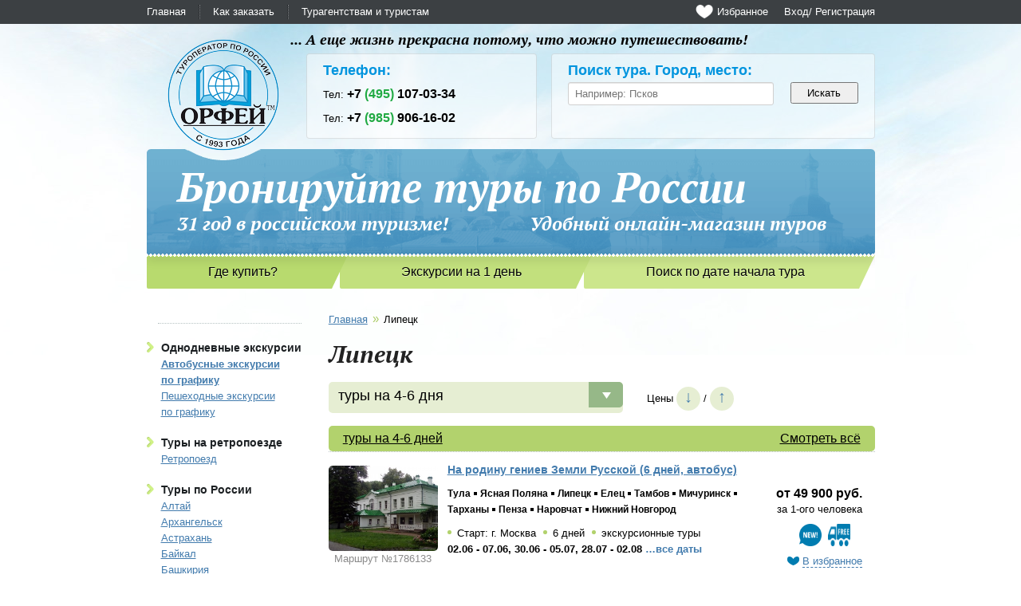

--- FILE ---
content_type: text/html; charset=UTF-8
request_url: https://www.orfey.net/tury/lipetsk/tr/on_4_6_day/
body_size: 11871
content:
<!DOCTYPE html>
<html>

<head>
    <meta charset="utf-8" />
    <meta name="yandex-verification" content="d07fc49d19cb9fb3" />
    
    <title>Липецк: Туры. туры на 4-6 дня</title>
	<link rel="shortcut icon" href="/local/templates/site/images/favicon.png" type="image/png"/>
	<link rel="shortcut icon" href="/local/templates/site/images/favicon.ico" type="image/x-icon"/>

    <link rel="stylesheet" href="https://fonts.googleapis.com/css?family=PT+Serif:700italic&amp;subset=latin,cyrillic" />
    <script src="/local/templates/site/js/jquery-1.8.3.min.js"></script>
    <script defer src="/local/templates/site/js/jquery.ui.js"></script>
    <script defer src="/local/templates/site/js/jquery.pickmeup.js"></script>
    <script defer src="/local/templates/site/js/fotorama.js"></script>
    <script defer src="/local/templates/site/js/selectize.js"></script>
    <script defer src="/local/templates/site/js/jquery.fancybox.js"></script>

    <script defer src="/local/templates/site/js/helpers.js"></script>
    <script defer src="/local/templates/site/js/jquery.maskedinput.js"></script>
    <script defer src="/local/templates/site/js/functions.js"></script>
    <script defer src='https://cdnjs.cloudflare.com/ajax/libs/mustache.js/2.2.1/mustache.min.js'></script>
    <link rel="stylesheet" href="/local/templates/site/css/pickmeup.css" />
    <link rel="stylesheet" href="/local/templates/site/css/dropzone.css">
    <link rel="stylesheet" href="/local/templates/site/css/fotorama.css" />
    <link rel="stylesheet" href="/local/templates/site/css/selectize.css" />
    <link rel="stylesheet" href="/local/templates/site/css/jquery.fancybox.css">
    <link rel="stylesheet" href="/local/templates/site/css/jquery-ui.css">
	<meta http-equiv="Content-Type" content="text/html; charset=UTF-8" />
<meta name="description" content="Экскурсии, отдых и туры в Липецк от туроператора Орфей. Купить путевки по низким ценам на 2026" />
<link href="/local/templates/site/components/iu/blank/routes.list/style.css?1587371340577" type="text/css"  rel="stylesheet" />
<link href="/local/templates/site/components/bitrix/menu/top/style.css?1587371340581" type="text/css"  data-template-style="true"  rel="stylesheet" />
<link href="/local/templates/site/components/bitrix/search.form/short/style.css?1587371340660" type="text/css"  data-template-style="true"  rel="stylesheet" />
<link href="/local/templates/site/components/bitrix/menu/info/style.css?1587371340581" type="text/css"  data-template-style="true"  rel="stylesheet" />
<link href="/local/templates/site/components/bitrix/menu/left/style.css?1587371340581" type="text/css"  data-template-style="true"  rel="stylesheet" />
<link href="/local/templates/site/components/bitrix/breadcrumb/crumb/style.css?1587371340563" type="text/css"  data-template-style="true"  rel="stylesheet" />
<link href="/local/templates/site/components/bitrix/menu/foot/style.css?1587371340581" type="text/css"  data-template-style="true"  rel="stylesheet" />
<link href="/local/templates/site/template_styles.css?168720542453125" type="text/css"  data-template-style="true"  rel="stylesheet" />
<script>if(!window.BX)window.BX={};if(!window.BX.message)window.BX.message=function(mess){if(typeof mess==='object'){for(let i in mess) {BX.message[i]=mess[i];} return true;}};</script>
<script>(window.BX||top.BX).message({"JS_CORE_LOADING":"Загрузка...","JS_CORE_NO_DATA":"- Нет данных -","JS_CORE_WINDOW_CLOSE":"Закрыть","JS_CORE_WINDOW_EXPAND":"Развернуть","JS_CORE_WINDOW_NARROW":"Свернуть в окно","JS_CORE_WINDOW_SAVE":"Сохранить","JS_CORE_WINDOW_CANCEL":"Отменить","JS_CORE_WINDOW_CONTINUE":"Продолжить","JS_CORE_H":"ч","JS_CORE_M":"м","JS_CORE_S":"с","JSADM_AI_HIDE_EXTRA":"Скрыть лишние","JSADM_AI_ALL_NOTIF":"Показать все","JSADM_AUTH_REQ":"Требуется авторизация!","JS_CORE_WINDOW_AUTH":"Войти","JS_CORE_IMAGE_FULL":"Полный размер"});</script>

<script src="/bitrix/js/main/core/core.js?1747076821498479"></script>

<script>BX.Runtime.registerExtension({"name":"main.core","namespace":"BX","loaded":true});</script>
<script>BX.setJSList(["\/bitrix\/js\/main\/core\/core_ajax.js","\/bitrix\/js\/main\/core\/core_promise.js","\/bitrix\/js\/main\/polyfill\/promise\/js\/promise.js","\/bitrix\/js\/main\/loadext\/loadext.js","\/bitrix\/js\/main\/loadext\/extension.js","\/bitrix\/js\/main\/polyfill\/promise\/js\/promise.js","\/bitrix\/js\/main\/polyfill\/find\/js\/find.js","\/bitrix\/js\/main\/polyfill\/includes\/js\/includes.js","\/bitrix\/js\/main\/polyfill\/matches\/js\/matches.js","\/bitrix\/js\/ui\/polyfill\/closest\/js\/closest.js","\/bitrix\/js\/main\/polyfill\/fill\/main.polyfill.fill.js","\/bitrix\/js\/main\/polyfill\/find\/js\/find.js","\/bitrix\/js\/main\/polyfill\/matches\/js\/matches.js","\/bitrix\/js\/main\/polyfill\/core\/dist\/polyfill.bundle.js","\/bitrix\/js\/main\/core\/core.js","\/bitrix\/js\/main\/polyfill\/intersectionobserver\/js\/intersectionobserver.js","\/bitrix\/js\/main\/lazyload\/dist\/lazyload.bundle.js","\/bitrix\/js\/main\/polyfill\/core\/dist\/polyfill.bundle.js","\/bitrix\/js\/main\/parambag\/dist\/parambag.bundle.js"]);
</script>
<script>(window.BX||top.BX).message({"LANGUAGE_ID":"ru","FORMAT_DATE":"DD.MM.YYYY","FORMAT_DATETIME":"DD.MM.YYYY HH:MI:SS","COOKIE_PREFIX":"BITRIX_ORFEY","SERVER_TZ_OFFSET":"10800","UTF_MODE":"Y","SITE_ID":"s1","SITE_DIR":"\/","USER_ID":"","SERVER_TIME":1769056961,"USER_TZ_OFFSET":0,"USER_TZ_AUTO":"Y","bitrix_sessid":"56a30181dced8812beab544899b0242f"});</script>


<script>
					(function () {
						"use strict";

						var counter = function ()
						{
							var cookie = (function (name) {
								var parts = ("; " + document.cookie).split("; " + name + "=");
								if (parts.length == 2) {
									try {return JSON.parse(decodeURIComponent(parts.pop().split(";").shift()));}
									catch (e) {}
								}
							})("BITRIX_CONVERSION_CONTEXT_s1");

							if (cookie && cookie.EXPIRE >= BX.message("SERVER_TIME"))
								return;

							var request = new XMLHttpRequest();
							request.open("POST", "/bitrix/tools/conversion/ajax_counter.php", true);
							request.setRequestHeader("Content-type", "application/x-www-form-urlencoded");
							request.send(
								"SITE_ID="+encodeURIComponent("s1")+
								"&sessid="+encodeURIComponent(BX.bitrix_sessid())+
								"&HTTP_REFERER="+encodeURIComponent(document.referrer)
							);
						};

						if (window.frameRequestStart === true)
							BX.addCustomEvent("onFrameDataReceived", counter);
						else
							BX.ready(counter);
					})();
				</script>



<script src="/local/templates/site/components/bitrix/search.form/short/script.js?15873713401630"></script>
<script src="/local/templates/site/components/iu/blank/routes.list/script.js?15873713402132"></script>
<script>var _ba = _ba || []; _ba.push(["aid", "20114ec11a9534eb40bc541f1aaeb725"]); _ba.push(["host", "www.orfey.net"]); (function() {var ba = document.createElement("script"); ba.type = "text/javascript"; ba.async = true;ba.src = (document.location.protocol == "https:" ? "https://" : "http://") + "bitrix.info/ba.js";var s = document.getElementsByTagName("script")[0];s.parentNode.insertBefore(ba, s);})();</script>


</head>

<body>

    <div id="panel"></div>
    <div class="page">
        <div id="wrap">
            <div id="topper">
                <div id="top" class="block">
                    
    <div id="top-menu">

			<a href="/" class="selected">Главная</a>
		
			<a href="/kak-zakazat-tur-ili-ekskursiyu-na-sayte-www-orfey-net.php">Как заказать</a>
		
			<a href="/touragents/">Турагентствам и туристам</a>
		

</div>
                    <div id="top-auth">
                                                    <a href="/auth/">Вход</a>
                            <a href="#inline" class="reg">/ Регистрация</a>
                        
                    </div>
                    <div id="top-fav">
                        <img style="margin-top: 5px;margin-right: 5px;width: 22px;height: 19px;" align="left" src="/include/images/heart.png">
                        <a href="/favorites/">Избранное</a>
                    </div>
                </div>
            </div>
            <div id="center" class="block">
                <div id="header">
                    <div id="logo">
                        <a href="/"></a>
                    </div>

                    <div id="slogan">
                        ... А еще жизнь прекрасна потому, что можно путешествовать!                    </div>
                    <div id="phones">
                        <div class="less">
                            <div class="phone">
                                <strong class="blue">Телефон:</strong><br>
 Тел: <strong>+7 <span class="grn"> (495)</span> 107-03-34</strong>  <br>
 Тел: <strong>+7 <span class="grn"> (985)</span> 906-16-02</strong> <br>
                             </div>
                        </div>
                        <div class="more">
                            <div class="phone">
                                <strong class="blue">Поиск тура. Город, место:</strong>
                                    
<form action="/search/index.php">
    <input type="text" id="search-city" name="q" class="selectize-input-custom items" value="" maxlength="50" placeholder="Например: Псков" />
    <input type="submit" name="s" value="Искать" id="search_main" class="magic_button" style=""/>
</form>
<style>
    .not-full
    {
        width:95% !important;
    }
</style>

                            </div>
                        </div>
                    </div>
                    <div id="banner">
                        <div id="banner-big">
                            Бронируйте туры по России                        </div>
                        <div id="banner-small">
                            31 год в российском туризме! &nbsp; &nbsp; &nbsp; &nbsp; &nbsp; &nbsp; &nbsp; &nbsp; Удобный онлайн-магазин туров
                        </div>
                    </div>
                </div>
                <div id="nav">
                    
<ul class="nav">

    			<li id="nav01"><a href="/gde-kupit/moskovskie-turagentstva/">Где купить?</a></li>
		
    			<li id="nav02"><a href="/pages/avtobusnye-ekskursii-po-grafiku.html">Экскурсии на 1 день</a></li>
		
    			<li id="nav03"><a href="/pages/tury-na-polgoda.html">Поиск по дате начала тура</a></li>
		

</ul>
                    <div id="pts"></div>
                </div>
                <div id="content">
                    <div style="text-align: center; font-weight: bold; color:#be2626; font-size: 18px; display: none">
                        <br>
                        В связи с переездом в новый офис 26 и 27 февраля. <br>Компания "Орфей" не принимает посетителей.<br>
                        Заявки принимаются и подтверждаются на сайте в обычном режиме.
                    </div>
                    <div id="side" class="less">
                        <div class="heading"></div>


                        <script>
    function ab13() {
        var page=document.title;
        var url=document.URL;
        var name=$('#name').val();
        var tel=$('#tel').val();
        var pol=$('#pol').val();

        if(name=='')
        {
            $("#name").css("border","1px solid red");
            return false;
        }

        if(tel=='')
        {
            $("#tel").css("border","1px solid red");
            return false;
        }
        if(pol=='')
        {
            $("#pol").css("border","1px solid red");
            return false;
        }

        $.post( "/include/ajax/contact.form/add.favorite.php", { page:page,url:url,name:name,tel:tel,pol:pol} );
        $(".back_button").hide();
        alert('Заявка отправлена, спасибо!');
    }
</script>
<div class="back_form" style="display: none">
    <h4 class="back_header">Заявка на подбор тура менеджером (скидка 3%)</h4>
    <table>
        <tr>
            <td colspan="2">
            <input type="text" id="name" placeholder="Ваше имя"></td>
        </tr>
        <tr>
            <td colspan="2">
            <input type="text" id="tel" placeholder="Телефон"></td>
        </tr>
        <tr>
            <td colspan="2">
                <textarea id="pol" style="margin-left: 10px;width: 169px;padding-left: 5px;" placeholder="Ваши пожелания"></textarea>
            </td>
        </tr>
    </table>
    <a href="#" class="back_button" onclick="ab13();return false;">Отправить</a>
</div>

                            <div id="leftmenu">
        <ul>
                            <li class="parent"><a class="parent" href="/">Однодневные экскурсии</a>
                                            <ul>
                                                                                            <li><a style="" href="/pages/avtobusnye-ekskursii-po-grafiku.html"><b>Автобусные экскурсии <br>по графику</b></a></li>
                                                                                            <li><a style="" href="/pages/peshekhodnye-ekskursii-po-graifku.html">Пешеходные экскурсии <br>по графику</a></li>
                                                    </ul>
                                    </li>
                            <li class="parent"><a class="parent" href="/">Туры на ретропоезде</a>
                                            <ul>
                                                                                            <li><a style="" href="/tury/retropoezd/">Ретропоезд</a></li>
                                                    </ul>
                                    </li>
                            <li class="parent"><a class="parent" href="/">Туры по России</a>
                                            <ul>
                                                                                            <li><a style="" href="/tury/altay/">Алтай</a></li>
                                                                                            <li><a style="" href="/tury/arkhangelsk/">Архангельск</a></li>
                                                                                            <li><a style="" href="/tury/astrakhan/">Астрахань</a></li>
                                                                                            <li><a style="" href="/tury/baikal/">Байкал</a></li>
                                                                                            <li><a style="" href="/tury/bashkiriya/">Башкирия</a></li>
                                                                                            <li><a style="" href="/tury/ustug/">Великий Устюг</a></li>
                                                                                            <li><a style="" href="/tury/vologda/">Вологда</a></li>
                                                                                            <li><a style="" href="/tury/velikiy-novgorod/">Великий Новгород</a></li>
                                                                                            <li><a style="" href="/tury/valaam/">Валаам</a></li>
                                                                                            <li><a style="" href="/tury/volgograd/">Волгоград</a></li>
                                                                                            <li><a style="" href="/tury/voronezh/">Воронеж</a></li>
                                                                                            <li><a style="" href="/tury/vyborg/">Выборг</a></li>
                                                                                            <li><a style="" href="/tury/vyatskiy-kray/">Вятский край</a></li>
                                                                                            <li><a style="" href="/tury/dagestan/">Дагестан</a></li>
                                                                                            <li><a style="" href="/tury/diveevo/">Дивеево</a></li>
                                                                                            <li><a style="" href="/tury/elets/">Елец</a></li>
                                                                                            <li><a style="" href="/tury/zolotoe-koltso/">Золотое кольцо</a></li>
                                                                                            <li><a style="" href="/tury/ivanovo/">Иваново</a></li>
                                                                                            <li><a style="" href="/tury/izhevsk/">Ижевск</a></li>
                                                                                            <li><a style="" href="/tury/yoshkar-ola/">Йошкар-Ола</a></li>
                                                                                            <li><a style="" href="/tury/kazan/">Казань</a></li>
                                                                                            <li><a style="" href="/tury/kaliningrad/">Калининград</a></li>
                                                                                            <li><a style="" href="/tury/kaluga/">Калуга</a></li>
                                                                                            <li><a style="" href="/tury/kargopol/">Каргополь</a></li>
                                                                                            <li><a style="" href="/tury/karelia/">Карелия</a></li>
                                                                                            <li><a style="" href="/tury/kavminvody/">КавМинВоды</a></li>
                                                                                            <li><a style="" href="/tury/kolomna/">Коломна</a></li>
                                                                                            <li><a style="" href="/tury/kostroma/">Кострома</a></li>
                                                                                            <li><a style="" href="/tury/crimea/">Крым экскурсионный</a></li>
                                                                                            <li><a style="color: white;background-color: #427BAD;padding-left: 5px;padding-right: 5px;text-decoration: none;font-weight: bold;border-radius: 4px;" href="/tury/lipetsk/">Липецк</a></li>
                                                                                            <li><a style="" href="/tury/moskow/">Москва</a></li>
                                                                                            <li><a style="" href="/tury/murmansk/">Мурманск</a></li>
                                                                                            <li><a style="" href="/tury/nizhniy-novgorod/">Нижний Новгород</a></li>
                                                                                            <li><a style="" href="/tury/orel/">Орел</a></li>
                                                                                            <li><a style="" href="/tury/pskov/">Псков</a></li>
                                                                                            <li><a style="" href="/tury/perm/">Пермь</a></li>
                                                                                            <li><a style="" href="/tury/penza/">Пенза</a></li>
                                                                                            <li><a style="" href="/tury/rzhev/">Ржев</a></li>
                                                                                            <li><a style="" href="/tury/rostov-on-don/">Ростов-на-Дону</a></li>
                                                                                            <li><a style="" href="/tury/ryazan/">Рязань</a></li>
                                                                                            <li><a style="" href="/tury/samara/">Самара</a></li>
                                                                                            <li><a style="" href="/tury/sankt-peterburg/">Санкт-Петербург</a></li>
                                                                                            <li><a style="" href="/tury/saransk/">Саранск</a></li>
                                                                                            <li><a style="" href="/tury/saratov/">Саратов</a></li>
                                                                                            <li><a style="" href="/tury/kurilskie-ostrova/">Сахалин и Курилы</a></li>
                                                                                            <li><a style="" href="/tury/seliger/">Селигер</a></li>
                                                                                            <li><a style="" href="/tury/sevkavkaz/">Северный Кавказ</a></li>
                                                                                            <li><a style="" href="/tury/sibir/">Сибирь</a></li>
                                                                                            <li><a style="" href="/tury/smolensk/">Смоленск</a></li>
                                                                                            <li><a style="" href="/tury/solovetskie-ostrova/">Соловецкие острова</a></li>
                                                                                            <li><a style="" href="/tury/sochi/">Сочи экскурсионный</a></li>
                                                                                            <li><a style="" href="/tury/suzdal/">Суздаль</a></li>
                                                                                            <li><a style="" href="/tury/tarusa/">Таруса</a></li>
                                                                                            <li><a style="" href="/tury/tver/">Тверь</a></li>
                                                                                            <li><a style="" href="/tury/tambov/">Тамбов</a></li>
                                                                                            <li><a style="" href="/tury/tula/">Тула</a></li>
                                                                                            <li><a style="" href="/tury/ural/">Урал</a></li>
                                                                                            <li><a style="" href="/tury/udmurtiya/">Удмуртия</a></li>
                                                                                            <li><a style="" href="/tury/ulyanovsk/">Ульяновск</a></li>
                                                                                            <li><a style="" href="/tury/yaros/">Ярославль</a></li>
                                                    </ul>
                                    </li>
                            <li class="parent"><a class="parent" href="/">Туры по Абхазии</a>
                                            <ul>
                                                                                            <li><a style="" href="/tury/abkhaziya/">Абхазия</a></li>
                                                    </ul>
                                    </li>
                            <li class="parent"><a class="parent" href="/">Туры по Белоруссии</a>
                                            <ul>
                                                                                            <li><a style="" href="/tury/belarus/">Беларусь</a></li>
                                                    </ul>
                                    </li>
                            <li class="parent"><a class="parent" href="/">Отдых в Крыму</a>
                                            <ul>
                                                                                            <li><a style="" href="/otdykh-v-krymu/alupka.php">Алупка</a></li>
                                                                                            <li><a style="" href="/otdykh-v-krymu/alushta.php">Алушта</a></li>
                                                                                            <li><a style="" href="/otdykh-v-krymu/anapa.php">Анапа</a></li>
                                                                                            <li><a style="" href="/otdykh-v-krymu/evpatoria.php">Евпатория</a></li>
                                                                                            <li><a style="" href="/otdykh-v-krymu/mishor.php">Мисхор</a></li>
                                                                                            <li><a style="" href="/otdykh-v-krymu/semeiz.php">Симеиз</a></li>
                                                                                            <li><a style="" href="/otdykh-v-krymu/sudak.php">Судак</a></li>
                                                                                            <li><a style="" href="/otdykh-v-krymu/feodosiya.php">Феодосия</a></li>
                                                                                            <li><a style="" href="/otdykh-v-krymu/foros.php">Форос</a></li>
                                                                                            <li><a style="" href="/otdykh-v-krymu/yalta.php">Ялта</a></li>
                                                    </ul>
                                    </li>
                    </ul>
    </div>

</div>


                        
                    <div id="main" class="more">
                        <link href="/bitrix/css/main/font-awesome.css?158737135528777" type="text/css" rel="stylesheet" />
<div id="bread"><a class="bread" href="/">Главная</a><span class="sep">&raquo;</span><span class="bread">Липецк</span></div>                        <div id="article">


    <div id="direction">
    
    <h1 class="heading">Липецк
            </h1>
    <p>
                                </p>
        <div class="filter-wrap">
            <div class="block-list filterTypeSelectorTour">
                <div class="block-list__sec">туры на 4-6 дня</div>
        <div class="block-list__btn"></div>
        <div class="block-list__items-wrap" data-info="112">
            <div class="block-list__items-sec">
                <div class="block-list__items-group">
                    <a href="/tury/lipetsk/" class="block-list__item">
                        все маршруты
                    </a>
                                            <a href="/tury/lipetsk/tr/on_2_day/" class="block-list__item">
                            туры на 2 дня                        </a>
                                            <a href="/tury/lipetsk/tr/on_3_day/" class="block-list__item">
                            туры на 3 дня                        </a>
                                            <a href="/tury/lipetsk/tr/on_4_6_day/" class="block-list__item">
                            туры на 4-6 дней                        </a>
                                            <a href="/tury/lipetsk/tr/on_7_8_days/" class="block-list__item">
                            туры на 7-8 дней                        </a>
                    
                                        

                                                                                                                                                                <a href="/tury/lipetsk/tr/new_year/" class="block-list__item">
                            Новый год                        </a>
                    
                                        
                <!--/div>
                <div class="block-list__items-group" -->

                    <a href="/tury/lipetsk/?archive=Y" class="block-list__item">
                        архив
                    </a>
                </div>

                <div class="block-list__items-group">


                                                                <a href="/tury/lipetsk/tr/exc/" class="block-list__item">
                            экскурсионные туры                        </a>
                                            <a href="/tury/lipetsk/tr/razv/" class="block-list__item">
                            развлекательные маршруты                        </a>
                                        <!--/div-->
                    <!-- div class="block-list__items-group" -->
                                                        </div>

            </div>
        </div>
    </div>
    
    
            <div class="filter-price">
            <span class="filter-price__item">Цены</span>
            <a href="?sort=asc" class="filter-price__link-up">&darr;</a>
            <span>/</span>
            <a href="?sort=desc" class="filter-price__link-up">&uarr;</a>
        </div>
    </div>
    
            <div class="grnblck">
        
                                                        <div class="grnbar" >
                    <a href="/tury/lipetsk/tr/on_4_6_day/"
                       class="grnbar--border left">туры на 4-6 дней                    </a>
                    <a href="/tury/lipetsk/tr/on_4_6_day/"
                       class="grnbar--border linkbar_right">Смотреть всё
                    </a>
                </div>
                                                                                            <div class="direct  direct__item"  >
                        <div class="direct-img__wrap">
                            <div class="direct-img">
                                                                    <a
                                            href="/tury/talanty-russkoy-zemli-4-dnya-avtobus.php">
                                        <img src="/upload/iblock/6c3/r0ff7mt0ddo5a57lz81puvo270mbo1pt/tula_yasnaya_polyana_599x358_bd4.jpg"
                                             alt="На родину гениев  Земли Русской  (6 дней, автобус)"/>
                                    </a>
                                                            </div>
                            <div class="direct__tour-num">Маршрут №1786133</div>
                        </div>
                        <div class="direct-info">
                            <a class="direct__link"
                               href="/tury/talanty-russkoy-zemli-4-dnya-avtobus.php"><strong>На родину гениев  Земли Русской  (6 дней, автобус)</strong></a>
                            <ul class="direct__list">
                                                                    <li class="direct__list-item">Тула</li>
                                                                    <li class="direct__list-item">Ясная Поляна</li>
                                                                    <li class="direct__list-item">Липецк</li>
                                                                    <li class="direct__list-item">Елец</li>
                                                                    <li class="direct__list-item">Тамбов</li>
                                                                    <li class="direct__list-item">Мичуринск </li>
                                                                    <li class="direct__list-item">Тарханы</li>
                                                                    <li class="direct__list-item">Пенза</li>
                                                                    <li class="direct__list-item">Наровчат</li>
                                                                    <li class="direct__list-item">Нижний Новгород</li>
                                                            </ul>
                            <ul class="direct__way-list">
                                <li class="direct__way-list-item">Старт:
                                    г. Москва</li>
                                <li class="direct__way-list-item">
                                    
                                    6 дней
                                </li>
                                                                    <li class="direct__way-list-item">
                                        экскурсионные туры                                    </li>
                                                            </ul>
                            <div class="direct__operator">
                                                            </div>


                            
                                
                                <div class="direct__dates">
                                    02.06 - 07.06, 30.06 - 05.07, 28.07 - 02.08                                        <span
                                                class="tour-day__cur-date-item--hidden">, 25.08 - 30.08, 22.09 - 27.09                                        <br/><a class="direct__hide-dates"> скрыть</a></span>                                                                            <a class="direct__all-dates">&hellip;все даты</a>
                                                                    </div>

                                                                                </div>
                        <div class="direct__price">

                                                            <div class="direct__price-num">от
                                                                            49 900                                                                        руб.
                                </div>
                                                                                        <div class="direct__price-person">за 1-ого человека</div>
                                                        <div class="direct__price-features">
                                                                                                            <img title="Новинка"
                                             src="/local/templates/site/images/newstr.png"
                                             width="28" height="28" alt="newstr">
                                                                                                                                                <img title="Бесплатная доставка"
                                             src="/local/templates/site/images/free_ship.png"
                                             width="28" height="28" alt="free_ship">
                                                                                                                                                                    </div>
                            <div class="direct__price-person">
                                <a href="#" class="tour-operator__liked-link addfav1786133"
                                   onclick="addfav(1786133);return false;">В избранное</a>
                                <a href="#" class="tour-operator__liked-link delfav1786133"
                                   onclick="delfav(1786133);return false;" style="display: none"
                                   onclick="return false;">Убрать</a>
                            </div>
                        </div>
                    </div>
                                            <div></div>
    </div>
</div>
<div>
    <div class="back_form2">
    <div class="back_header2">Заявка на подбор тура менеджером (скидка 3%)</div>
    <div class="back_table">
        <table>
            <tr>
                <td>Ваше имя</td>
                <td><input type="text" id="name2" placeholder="Напишите имя"></td>
            </tr>
            <tr>
                <td>Телефон</td>
                <td><input type="text" id="tel2" placeholder="Напишите телефон"></td>
            </tr>
            <tr>
                <td colspan="2">
                    <textarea id="pol2" style="margin-left: 10px;width: 266px;padding-left: 5px; height: 70px;"
                              placeholder="Ваши пожелания"></textarea>
                </td>
            </tr>
        </table>
    </div>
    <a href="#" class="back_button2" onclick="ab14();return false;">Отправить</a>
</div>

<script>
    function ab14() {
        var page=document.title;
        var url=document.URL;
        var name=$('#name2').val();
        var tel=$('#tel2').val();
        var pol=$('#pol2').val();

        if(name=='')
        {
            $("#name2").css("border","1px solid red");
            return false;
        }

        if(tel=='')
        {
            $("#tel2").css("border","1px solid red");
            return false;
        }
        if(pol=='')
        {
            $("#pol2").css("border","1px solid red");
            return false;
        }

        $.post( "/include/ajax/contact.form/add.favorite.php", { page:page,url:url,name:name,tel:tel,pol:pol} );
        $(".back_button2").hide();
        alert('Заявка отправлена, спасибо!');

    }
</script>
</div>
<div style="padding-top: 10px;">
                </div><style>

    .link {color:#fff; text-decoration:none}
    .link:hover {color:#fff; text-decoration:underline}
    #modal_mask {
        position:fixed;
        left:0;
        top:0;
        z-index:9000;
        background-color:#000;
        display:none;
    }
    #modal_boxes .modal_window {
        position:absolute;
        left:0;
        top:0px;
        -top: 40px;
        width:440px;
        height:200px;
        display:none;
        z-index:9999;
        padding: 20px;
        overflow: hidden;
    }
    #modal_boxes #modal_dialog {
        width: 850px;
        height:40%;
        padding:10px;
        /*position:fixed;*/
        background-color:#ffffff;
    }
    .modal_top {
        width: 11%;
        height: 20px;
        background: white;
        padding: 8px 20px 6px 10px;
        float: right;
    }
    .modal_close {
        float:right;
        margin-right: 20px;
        color:black;
        border: 1px solid;
        font-size: 21px;
        padding: 5px;
        transition:none;
    }
    .modal_close:hover
    {
        color:black;
    }
    .modal_content {

    }
</style>

<div id="modal_boxes">
    <div id="modal_dialog" class="modal_window">
        <div class="modal_top"><a href="#" class="link modal_close"/>Закрыть</a></div>
        <div class="modal_content">
            <div class="fotorama2" style="margin-top: 40px;">
                <img id="pg1" src="/upload/page_1.gif">
                <img id="pg2" src="/upload/page_2.gif">
                <a href="#" class="link modal_close"/>Закрыть</a>
            </div>
        </div>
    </div>
</div>

<!-- Маска, затемняющая фон -->
<div id="modal_mask"></div>


<script>
    $(document).ready(function() {
        $('a[name=modal_modal]').click(function(e) {
            e.preventDefault();
            var id = $(this).attr('href');
            $(id).fadeIn(1);
            var maskHeight = $(document).height();
            var maskWidth = $(window).width();
            $('#modal_mask').css({'width':maskWidth,'height':maskHeight});
            $('#modal_mask').fadeIn(500);
            $('#modal_mask').fadeTo("slow",0.8);
            var winH = $(window).height();
            var winW = $(window).width();

            $(id).css('top',  10);
            /*$(id).css('left', winW/2-$(id).width()/2);*/
            $(id).css('height', 2180);
            $('#pg1').attr('src','/upload/page_1.gif')

        });
        $('.modal_window .modal_close').click(function (e) {
            e.preventDefault();
            $('#modal_mask, .modal_window').hide();
        });
        $('#modal_mask').click(function () {
            $(this).hide();
            $('.modal_window').hide();
        });
    });
</script>


                </div>
                </div>
                </div>
            </div>
        </div>
        <div id="footer">
            <div id="foot" class="block">
                <div class="less">© 1993 &ndash; 2026                    <br/>Туроператор &laquo;Орфей&raquo;
                    <br/><a href="https://www.orfey.net">www.orfey.net</a></div>
                <div class="more">
                    
    <div class="foot-menu">

			<a href="/kak-zakazat-tur-ili-ekskursiyu-na-sayte-www-orfey-net.php">Как заказать</a>
		
			<a href="/sposoby-oplaty-zakaza.php">Способы оплаты</a>
		
			<a href="/politic.php">Политика конфиденциальности и защиты информации</a>
		
			<a href="/dostavka-uslugi.php">Доставка услуги</a>
		

    </div>
                    
    <div class="foot-menu">

			<a href="/touragents/contacts.php">Контакты</a>
		
			<a href="/politika-vozvrata.php">Политика возврата</a>
		
			<a href="/about/">О Компании</a>
		
			<a href="/hotels/">Гостиницы</a>
		

    </div>

                    <div class="foot-phone">Телефон:
                        <div class="phone-str">
                            +7 (495) 107-03-34<br>
 <span style="font-weight: 100;">(многоканал.)</span>                        </div>
                    </div>
                        <div class="phone-str">
                            <!--LiveInternet counter-->
                            <script type="text/javascript"><!--
                                document.write("<a style='display: none' href='http://www.liveinternet.ru/click' " +
                                    "target=_blank><img style='display: none' src='//counter.yadro.ru/hit?t14.11;r" +
                                    escape(document.referrer) + ((typeof(screen) == "undefined") ? "" :
                                        ";s" + screen.width + "*" + screen.height + "*" + (screen.colorDepth ?
                                            screen.colorDepth : screen.pixelDepth)) + ";u" + escape(document.URL) +
                                    ";" + Math.random() +
                                    "' alt='' title='LiveInternet: показано число просмотров за 24" +
                                    " часа, посетителей за 24 часа и за сегодня' " +
                                    "border='0' width='88' height='31'><\/a>");
                                //--></script>
                            <!--/LiveInternet-->
                            <!-- Yandex.Metrika informer -->
                            <a href="https://metrika.yandex.ru/stat/?id=14214961&amp;from=informer"
                               target="_blank" rel="nofollow"><img src="https://informer.yandex.ru/informer/14214961/1_1_FFFFFFFF_EFEFEFFF_0_uniques"
                                                                   style="width:80px; height:15px; border:0;" alt="Яндекс.Метрика" title="Яндекс.Метрика: данные за сегодня (уникальные посетители)" class="ym-advanced-informer" data-cid="14214961" data-lang="ru" /></a>
                            <!-- Yandex.Metrika informer -->
                            <a href="https://metrika.yandex.ru/stat/?id=14214961&amp;from=informer"
                               target="_blank" rel="nofollow"><img src="https://informer.yandex.ru/informer/14214961/1_1_FFFFFFFF_EFEFEFFF_0_uniques"
                                                                   style="width:80px; height:15px; border:0;" alt="Яндекс.Метрика" title="Яндекс.Метрика: данные за сегодня (уникальные посетители)" class="ym-advanced-informer" data-cid="14214961" data-lang="ru" /></a>
                            <!-- /Yandex.Metrika informer -->

                            <!-- Yandex.Metrika counter -->
                            <script type="text/javascript" >
                                (function(m,e,t,r,i,k,a){m[i]=m[i]||function(){(m[i].a=m[i].a||[]).push(arguments)};
                                    m[i].l=1*new Date();k=e.createElement(t),a=e.getElementsByTagName(t)[0],k.async=1,k.src=r,a.parentNode.insertBefore(k,a)})
                                (window, document, "script", "https://mc.yandex.ru/metrika/tag.js", "ym");

                                ym(14214961, "init", {
                                    clickmap:true,
                                    trackLinks:true,
                                    accurateTrackBounce:true,
                                    webvisor:true
                                });
                            </script>
                            <noscript><div><img src="https://mc.yandex.ru/watch/14214961" style="position:absolute; left:-9999px;" alt="" /></div></noscript>
                            <!-- /Yandex.Metrika counter -->
                            <script>
                                (function(i,s,o,g,r,a,m){i['GoogleAnalyticsObject']=r;i[r]=i[r]||function(){
                                        (i[r].q=i[r].q||[]).push(arguments)},i[r].l=1*new Date();a=s.createElement(o),
                                    m=s.getElementsByTagName(o)[0];a.async=1;a.src=g;m.parentNode.insertBefore(a,m)
                                })(window,document,'script','https://www.google-analytics.com/analytics.js','ga');

                                ga('create', 'UA-96924279-1', 'auto');
                                ga('send', 'pageview');

                            </script>
                            <!-- /Yandex.Metrika counter -->
                                                    </div>
                    <div><img src="/upload/medialibrary/d6a/d6aed1a12923a61744e22309e0b13582.png"></div>
                    </div>
                </div>
            </div>
        </div>
    </div>
                <script>
                    $(document).ready(function() {
                        $('a:contains("Зарегистрироваться")').attr('onclick', "$('.reg').click();return false;");
                    });
                </script>

                <div id="inline" style="width: 500px; display: none;">
                    <p class="popup-head authForgotSucc">Добро пожаловать на "Орфей"!</p>
                    <div class="selectorBox">
                        <a class="registerTourist gsub" href="/x_register/tourist.php">Регистрация для туристов</a>
                        <a class="registerTourComp gsub" href="/x_register/company.php">Регистрация для турфирм</a>
                    </div>
                </div>
                <p id="back-top"><a href="#top"><span></span></a></p>
                <script>
                    $(document).ready(function () {
                        $("#back-top").hide();
                        $(function () {
                            $(window).scroll(function () {
                                if ($(this).scrollTop() > 100) {
                                    $('#back-top').fadeIn();
                                } else {
                                    $('#back-top').fadeOut();
                                }
                            });
                            $('#back-top a').click(function () {
                                $('body,html').animate({
                                    scrollTop: 0
                                }, 400);
                                return false;
                            });
                        });
                    });
                </script>
</body>
</html>

--- FILE ---
content_type: text/css
request_url: https://www.orfey.net/local/templates/site/components/iu/blank/routes.list/style.css?1587371340577
body_size: 217
content:
.direct__dates {
    max-width: 360px;
    /*display: flex;*/
    overflow: hidden;
    flex-direction: row;
    flex-wrap: wrap;
    /*height: 20px;*/
}

.tour-day__cur-date-item--hidden {
    display: none;
}

.direct__all-dates {
    cursor : pointer;
}

.filter-price__link-up {
    font-weight: bolder;
    font-size: 20px;
    text-decoration: none;
    width: 30px;
    height: 30px;
    background: #e6eed3;
    display: inline-block;
    text-align: center;
    line-height: 24px;
    border-radius: 40px;
}

.filterTypeSelectorEx,
.filter-price
{
    flex-grow: 1;
}


--- FILE ---
content_type: text/css
request_url: https://www.orfey.net/local/templates/site/components/bitrix/search.form/short/style.css?1587371340660
body_size: 214
content:
.phone .selectize-control.single .selectize-input::after {
    background-image: none !important;
}

.selectize-input-custom {
    border: 1px solid #d0d0d0;
    padding: 4px 8px 3px;
    display: inline-block;
    width: 71%;
    overflow: hidden;
    position: relative;
    z-index: 1;
    -webkit-box-sizing: border-box;
    -moz-box-sizing: border-box;
    box-sizing: border-box;
    -webkit-box-shadow: inset 0 1px 1px rgba(0, 0, 0, 0.1);
    box-shadow: inset 0 1px 1px rgba(0, 0, 0, 0.1);
    -webkit-border-radius: 3px;
    -moz-border-radius: 3px;
    border-radius: 3px;
    text-align: left;
    float: left;
}

.magic_button {
    float: right;
}

--- FILE ---
content_type: application/javascript
request_url: https://www.orfey.net/local/templates/site/components/iu/blank/routes.list/script.js?15873713402132
body_size: 574
content:
$(document).ready(function () {

    $('body').on('click', '.direct__all-dates', function(){
        $(this)
            .parents('.direct__dates')
            .find('.tour-day__cur-date-item--hidden')
            .removeClass('tour-day__cur-date-item--hidden');
        $(this).hide();
    });


    $('body').on('click', '.direct__hide-dates', function(){
        $(this)
            .parent()
            .addClass('tour-day__cur-date-item--hidden');
        $(this)
            .parents('.direct__dates')
            .find('.direct__all-dates')
            .show();
    });

    if ($(".block-list__items-wrap").length > 0) {

        $("body").on("click", function(e){
            if(!$(e.target).hasClass("block-list__btn") && !$(e.target).hasClass("block-list__item")){
                $(".block-list__items-wrap").hide();
                $(".block-list__btn").removeClass("block-list__btn--active");
            }
        });

        $(".block-list__btn").click(function (e) {
            $(".block-list__items-wrap").hide();
            $(this).siblings(".block-list__items-wrap").toggle();
            $(this).addClass("block-list__btn--active");
        });

        $(".block-list__item").click(function(){

            var selectedWrap = $(this).parents(".block-list").find(".block-list__sec");

            selectedWrap.text($(this).text());
            $(this).removeClass("block-list__btn--active");
            $(this).parents(".block-list").find(".block-list__btn").click();
        });


    }


});

function addfav(id) {
    $.post( "/include/ajax/route.show/add.favorite.php", { route: id})
        .done(function( data ) {
            alert('Маршрут добавлен в избранное');
            $(".addfav"+id).hide();
            $(".delfav"+id).show();
        });
    return false;
}

function delfav(id){
    $.post( "/include/ajax/route.show/del.favorite.php", { route: id})
        .done(function( data ) {
            alert('Маршрут удален из избранного');
            $(".delfav"+id).hide();
            $(".addfav"+id).show();
        });
    return false;
}